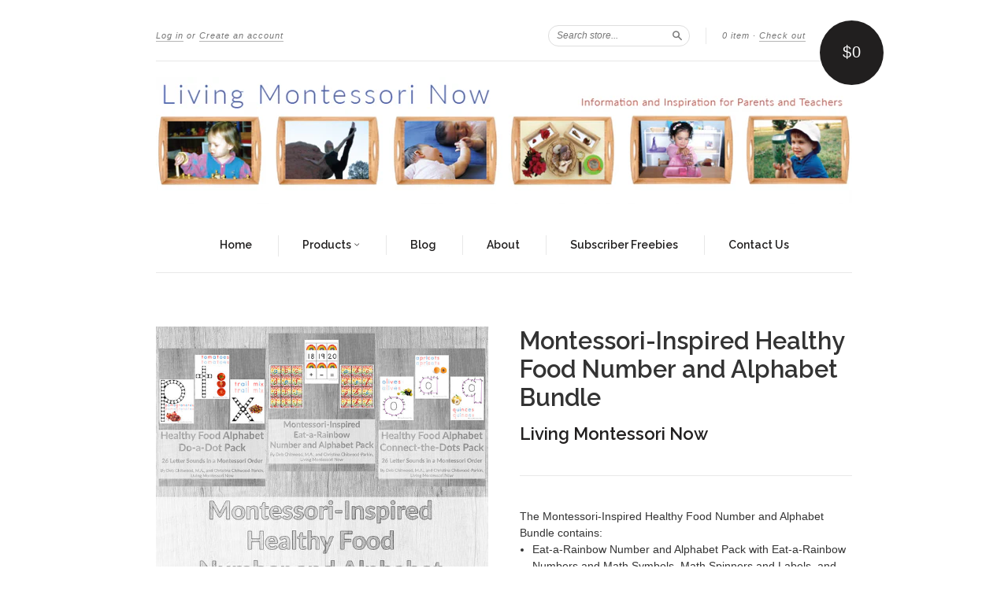

--- FILE ---
content_type: text/html; charset=utf-8
request_url: https://livingmontessorinowshop.com/products/montessori-inspired-healthy-food-number-and-alphabet-bundle
body_size: 16104
content:
<!doctype html>
<!--[if lt IE 7]> <html class="no-touch no-js lt-ie9 lt-ie8 lt-ie7" lang="en"> <![endif]-->
<!--[if IE 7]> <html class="no-touch no-js lt-ie9 lt-ie8" lang="en"> <![endif]-->
<!--[if IE 8]> <html class="no-touch no-js lt-ie9" lang="en"> <![endif]-->
<!--[if IE 9]> <html class="ie9 no-touch no-js"> <![endif]-->
<!--[if (gt IE 9)|!(IE)]><!--> <html class="no-touch no-js"> <!--<![endif]-->

<head>
  <meta charset="UTF-8">
  <meta http-equiv='X-UA-Compatible' content='IE=edge,chrome=1'>
  <link rel="shortcut icon" type="image/png" href="//livingmontessorinowshop.com/cdn/shop/t/2/assets/favicon.png?v=19882774001277944441468840868">

  
  <link rel="shortcut icon" href="//livingmontessorinowshop.com/cdn/shop/t/2/assets/favicon.png?v=19882774001277944441468840868" type="image/png" />
  

  <title>
    Montessori-Inspired Healthy Food Number and Alphabet Bundle &ndash; Living Montessori Now
  </title>

  
  <meta name="description" content="The Montessori-Inspired Healthy Food Number and Alphabet Bundle contains: Eat-a-Rainbow Number and Alphabet Pack with Eat-a-Rainbow Numbers and Math Symbols, Math Spinners and Labels, and Eat-a-Rainbow Movable Alphabet in Manuscript and Cursive Healthy Food Alphabet Do-a-Dot Pack with cover for &quot;My Healthy Food Alphabe">
  

  <link rel="canonical" href="https://livingmontessorinowshop.com/products/montessori-inspired-healthy-food-number-and-alphabet-bundle">
  <meta name="viewport" content="width=device-width,initial-scale=1">

  

  <meta property="og:type" content="product">
  <meta property="og:title" content="Montessori-Inspired Healthy Food Number and Alphabet Bundle">
  <meta property="og:url" content="https://livingmontessorinowshop.com/products/montessori-inspired-healthy-food-number-and-alphabet-bundle">
  
  <meta property="og:image" content="http://livingmontessorinowshop.com/cdn/shop/products/Montessori-Inspired_Healthy_Food_Number_and_Alphabet_Bundle_-_Main_Square_Cover_1024x1024.jpg?v=1621227489">
  <meta property="og:image:secure_url" content="https://livingmontessorinowshop.com/cdn/shop/products/Montessori-Inspired_Healthy_Food_Number_and_Alphabet_Bundle_-_Main_Square_Cover_1024x1024.jpg?v=1621227489">
  
  <meta property="og:image" content="http://livingmontessorinowshop.com/cdn/shop/products/Montessori-Inspired_Eat-a-Rainbow_Number_and_Alphabet_Pack_-_Main_Square_Cover_b9ca100c-deef-4200-a997-ab5ebcce8bf0_1024x1024.jpg?v=1621227502">
  <meta property="og:image:secure_url" content="https://livingmontessorinowshop.com/cdn/shop/products/Montessori-Inspired_Eat-a-Rainbow_Number_and_Alphabet_Pack_-_Main_Square_Cover_b9ca100c-deef-4200-a997-ab5ebcce8bf0_1024x1024.jpg?v=1621227502">
  
  <meta property="og:image" content="http://livingmontessorinowshop.com/cdn/shop/products/Healthy_Food_Alphabet_Do-a-Dot_Pack_-_Cover_1285h_c4a0e6d4-f3fd-4ae6-8fc4-bc41b164198f_1024x1024.jpg?v=1621227518">
  <meta property="og:image:secure_url" content="https://livingmontessorinowshop.com/cdn/shop/products/Healthy_Food_Alphabet_Do-a-Dot_Pack_-_Cover_1285h_c4a0e6d4-f3fd-4ae6-8fc4-bc41b164198f_1024x1024.jpg?v=1621227518">
  
  <meta property="og:price:amount" content="7.95">
  <meta property="og:price:currency" content="USD">


  
    <meta property="og:description" content="The Montessori-Inspired Healthy Food Number and Alphabet Bundle contains: Eat-a-Rainbow Number and Alphabet Pack with Eat-a-Rainbow Numbers and Math Symbols, Math Spinners and Labels, and Eat-a-Rainbow Movable Alphabet in Manuscript and Cursive Healthy Food Alphabet Do-a-Dot Pack with cover for &quot;My Healthy Food Alphabe">
  

  <meta property="og:url" content="https://livingmontessorinowshop.com/products/montessori-inspired-healthy-food-number-and-alphabet-bundle">
  <meta property="og:site_name" content="Living Montessori Now">

  

<meta name="twitter:card" content="summary">

  <meta name="twitter:site" content="@DebChitwood">



  <meta name="twitter:title" content="Montessori-Inspired Healthy Food Number and Alphabet Bundle">
  <meta name="twitter:description" content="The Montessori-Inspired Healthy Food Number and Alphabet Bundle contains:Eat-a-Rainbow Number and Alphabet Pack with Eat-a-Rainbow Numbers and Math Symbols, Math Spinners and Labels, and Eat-a-Rain...">
  <meta name="twitter:image" content="https://livingmontessorinowshop.com/cdn/shop/products/Montessori-Inspired_Healthy_Food_Number_and_Alphabet_Bundle_-_Main_Square_Cover_large.jpg?v=1621227489">
  <meta name="twitter:image:width" content="480">
  <meta name="twitter:image:height" content="480">



  <link href="//livingmontessorinowshop.com/cdn/shop/t/2/assets/style.scss.css?v=88673653961401250371700353291" rel="stylesheet" type="text/css" media="all" />

  <script>window.performance && window.performance.mark && window.performance.mark('shopify.content_for_header.start');</script><meta id="shopify-digital-wallet" name="shopify-digital-wallet" content="/13791195/digital_wallets/dialog">
<meta name="shopify-checkout-api-token" content="4f82e2badaccb8b955f7aec26a4df218">
<meta id="in-context-paypal-metadata" data-shop-id="13791195" data-venmo-supported="false" data-environment="production" data-locale="en_US" data-paypal-v4="true" data-currency="USD">
<link rel="alternate" type="application/json+oembed" href="https://livingmontessorinowshop.com/products/montessori-inspired-healthy-food-number-and-alphabet-bundle.oembed">
<script async="async" src="/checkouts/internal/preloads.js?locale=en-US"></script>
<link rel="preconnect" href="https://shop.app" crossorigin="anonymous">
<script async="async" src="https://shop.app/checkouts/internal/preloads.js?locale=en-US&shop_id=13791195" crossorigin="anonymous"></script>
<script id="apple-pay-shop-capabilities" type="application/json">{"shopId":13791195,"countryCode":"US","currencyCode":"USD","merchantCapabilities":["supports3DS"],"merchantId":"gid:\/\/shopify\/Shop\/13791195","merchantName":"Living Montessori Now","requiredBillingContactFields":["postalAddress","email"],"requiredShippingContactFields":["postalAddress","email"],"shippingType":"shipping","supportedNetworks":["visa","masterCard","amex","discover","elo","jcb"],"total":{"type":"pending","label":"Living Montessori Now","amount":"1.00"},"shopifyPaymentsEnabled":true,"supportsSubscriptions":true}</script>
<script id="shopify-features" type="application/json">{"accessToken":"4f82e2badaccb8b955f7aec26a4df218","betas":["rich-media-storefront-analytics"],"domain":"livingmontessorinowshop.com","predictiveSearch":true,"shopId":13791195,"locale":"en"}</script>
<script>var Shopify = Shopify || {};
Shopify.shop = "living-montessori-now.myshopify.com";
Shopify.locale = "en";
Shopify.currency = {"active":"USD","rate":"1.0"};
Shopify.country = "US";
Shopify.theme = {"name":"New Standard","id":137418118,"schema_name":null,"schema_version":null,"theme_store_id":429,"role":"main"};
Shopify.theme.handle = "null";
Shopify.theme.style = {"id":null,"handle":null};
Shopify.cdnHost = "livingmontessorinowshop.com/cdn";
Shopify.routes = Shopify.routes || {};
Shopify.routes.root = "/";</script>
<script type="module">!function(o){(o.Shopify=o.Shopify||{}).modules=!0}(window);</script>
<script>!function(o){function n(){var o=[];function n(){o.push(Array.prototype.slice.apply(arguments))}return n.q=o,n}var t=o.Shopify=o.Shopify||{};t.loadFeatures=n(),t.autoloadFeatures=n()}(window);</script>
<script>
  window.ShopifyPay = window.ShopifyPay || {};
  window.ShopifyPay.apiHost = "shop.app\/pay";
  window.ShopifyPay.redirectState = null;
</script>
<script id="shop-js-analytics" type="application/json">{"pageType":"product"}</script>
<script defer="defer" async type="module" src="//livingmontessorinowshop.com/cdn/shopifycloud/shop-js/modules/v2/client.init-shop-cart-sync_BApSsMSl.en.esm.js"></script>
<script defer="defer" async type="module" src="//livingmontessorinowshop.com/cdn/shopifycloud/shop-js/modules/v2/chunk.common_CBoos6YZ.esm.js"></script>
<script type="module">
  await import("//livingmontessorinowshop.com/cdn/shopifycloud/shop-js/modules/v2/client.init-shop-cart-sync_BApSsMSl.en.esm.js");
await import("//livingmontessorinowshop.com/cdn/shopifycloud/shop-js/modules/v2/chunk.common_CBoos6YZ.esm.js");

  window.Shopify.SignInWithShop?.initShopCartSync?.({"fedCMEnabled":true,"windoidEnabled":true});

</script>
<script>
  window.Shopify = window.Shopify || {};
  if (!window.Shopify.featureAssets) window.Shopify.featureAssets = {};
  window.Shopify.featureAssets['shop-js'] = {"shop-cart-sync":["modules/v2/client.shop-cart-sync_DJczDl9f.en.esm.js","modules/v2/chunk.common_CBoos6YZ.esm.js"],"init-fed-cm":["modules/v2/client.init-fed-cm_BzwGC0Wi.en.esm.js","modules/v2/chunk.common_CBoos6YZ.esm.js"],"init-windoid":["modules/v2/client.init-windoid_BS26ThXS.en.esm.js","modules/v2/chunk.common_CBoos6YZ.esm.js"],"shop-cash-offers":["modules/v2/client.shop-cash-offers_DthCPNIO.en.esm.js","modules/v2/chunk.common_CBoos6YZ.esm.js","modules/v2/chunk.modal_Bu1hFZFC.esm.js"],"shop-button":["modules/v2/client.shop-button_D_JX508o.en.esm.js","modules/v2/chunk.common_CBoos6YZ.esm.js"],"init-shop-email-lookup-coordinator":["modules/v2/client.init-shop-email-lookup-coordinator_DFwWcvrS.en.esm.js","modules/v2/chunk.common_CBoos6YZ.esm.js"],"shop-toast-manager":["modules/v2/client.shop-toast-manager_tEhgP2F9.en.esm.js","modules/v2/chunk.common_CBoos6YZ.esm.js"],"shop-login-button":["modules/v2/client.shop-login-button_DwLgFT0K.en.esm.js","modules/v2/chunk.common_CBoos6YZ.esm.js","modules/v2/chunk.modal_Bu1hFZFC.esm.js"],"avatar":["modules/v2/client.avatar_BTnouDA3.en.esm.js"],"init-shop-cart-sync":["modules/v2/client.init-shop-cart-sync_BApSsMSl.en.esm.js","modules/v2/chunk.common_CBoos6YZ.esm.js"],"pay-button":["modules/v2/client.pay-button_BuNmcIr_.en.esm.js","modules/v2/chunk.common_CBoos6YZ.esm.js"],"init-shop-for-new-customer-accounts":["modules/v2/client.init-shop-for-new-customer-accounts_DrjXSI53.en.esm.js","modules/v2/client.shop-login-button_DwLgFT0K.en.esm.js","modules/v2/chunk.common_CBoos6YZ.esm.js","modules/v2/chunk.modal_Bu1hFZFC.esm.js"],"init-customer-accounts-sign-up":["modules/v2/client.init-customer-accounts-sign-up_TlVCiykN.en.esm.js","modules/v2/client.shop-login-button_DwLgFT0K.en.esm.js","modules/v2/chunk.common_CBoos6YZ.esm.js","modules/v2/chunk.modal_Bu1hFZFC.esm.js"],"shop-follow-button":["modules/v2/client.shop-follow-button_C5D3XtBb.en.esm.js","modules/v2/chunk.common_CBoos6YZ.esm.js","modules/v2/chunk.modal_Bu1hFZFC.esm.js"],"checkout-modal":["modules/v2/client.checkout-modal_8TC_1FUY.en.esm.js","modules/v2/chunk.common_CBoos6YZ.esm.js","modules/v2/chunk.modal_Bu1hFZFC.esm.js"],"init-customer-accounts":["modules/v2/client.init-customer-accounts_C0Oh2ljF.en.esm.js","modules/v2/client.shop-login-button_DwLgFT0K.en.esm.js","modules/v2/chunk.common_CBoos6YZ.esm.js","modules/v2/chunk.modal_Bu1hFZFC.esm.js"],"lead-capture":["modules/v2/client.lead-capture_Cq0gfm7I.en.esm.js","modules/v2/chunk.common_CBoos6YZ.esm.js","modules/v2/chunk.modal_Bu1hFZFC.esm.js"],"shop-login":["modules/v2/client.shop-login_BmtnoEUo.en.esm.js","modules/v2/chunk.common_CBoos6YZ.esm.js","modules/v2/chunk.modal_Bu1hFZFC.esm.js"],"payment-terms":["modules/v2/client.payment-terms_BHOWV7U_.en.esm.js","modules/v2/chunk.common_CBoos6YZ.esm.js","modules/v2/chunk.modal_Bu1hFZFC.esm.js"]};
</script>
<script>(function() {
  var isLoaded = false;
  function asyncLoad() {
    if (isLoaded) return;
    isLoaded = true;
    var urls = ["\/\/shopify.privy.com\/widget.js?shop=living-montessori-now.myshopify.com"];
    for (var i = 0; i < urls.length; i++) {
      var s = document.createElement('script');
      s.type = 'text/javascript';
      s.async = true;
      s.src = urls[i];
      var x = document.getElementsByTagName('script')[0];
      x.parentNode.insertBefore(s, x);
    }
  };
  if(window.attachEvent) {
    window.attachEvent('onload', asyncLoad);
  } else {
    window.addEventListener('load', asyncLoad, false);
  }
})();</script>
<script id="__st">var __st={"a":13791195,"offset":-28800,"reqid":"ed28af53-3b23-4ffb-bbc9-e6290469c77a-1768909048","pageurl":"livingmontessorinowshop.com\/products\/montessori-inspired-healthy-food-number-and-alphabet-bundle","u":"5c2489cc0b6c","p":"product","rtyp":"product","rid":4008119959651};</script>
<script>window.ShopifyPaypalV4VisibilityTracking = true;</script>
<script id="captcha-bootstrap">!function(){'use strict';const t='contact',e='account',n='new_comment',o=[[t,t],['blogs',n],['comments',n],[t,'customer']],c=[[e,'customer_login'],[e,'guest_login'],[e,'recover_customer_password'],[e,'create_customer']],r=t=>t.map((([t,e])=>`form[action*='/${t}']:not([data-nocaptcha='true']) input[name='form_type'][value='${e}']`)).join(','),a=t=>()=>t?[...document.querySelectorAll(t)].map((t=>t.form)):[];function s(){const t=[...o],e=r(t);return a(e)}const i='password',u='form_key',d=['recaptcha-v3-token','g-recaptcha-response','h-captcha-response',i],f=()=>{try{return window.sessionStorage}catch{return}},m='__shopify_v',_=t=>t.elements[u];function p(t,e,n=!1){try{const o=window.sessionStorage,c=JSON.parse(o.getItem(e)),{data:r}=function(t){const{data:e,action:n}=t;return t[m]||n?{data:e,action:n}:{data:t,action:n}}(c);for(const[e,n]of Object.entries(r))t.elements[e]&&(t.elements[e].value=n);n&&o.removeItem(e)}catch(o){console.error('form repopulation failed',{error:o})}}const l='form_type',E='cptcha';function T(t){t.dataset[E]=!0}const w=window,h=w.document,L='Shopify',v='ce_forms',y='captcha';let A=!1;((t,e)=>{const n=(g='f06e6c50-85a8-45c8-87d0-21a2b65856fe',I='https://cdn.shopify.com/shopifycloud/storefront-forms-hcaptcha/ce_storefront_forms_captcha_hcaptcha.v1.5.2.iife.js',D={infoText:'Protected by hCaptcha',privacyText:'Privacy',termsText:'Terms'},(t,e,n)=>{const o=w[L][v],c=o.bindForm;if(c)return c(t,g,e,D).then(n);var r;o.q.push([[t,g,e,D],n]),r=I,A||(h.body.append(Object.assign(h.createElement('script'),{id:'captcha-provider',async:!0,src:r})),A=!0)});var g,I,D;w[L]=w[L]||{},w[L][v]=w[L][v]||{},w[L][v].q=[],w[L][y]=w[L][y]||{},w[L][y].protect=function(t,e){n(t,void 0,e),T(t)},Object.freeze(w[L][y]),function(t,e,n,w,h,L){const[v,y,A,g]=function(t,e,n){const i=e?o:[],u=t?c:[],d=[...i,...u],f=r(d),m=r(i),_=r(d.filter((([t,e])=>n.includes(e))));return[a(f),a(m),a(_),s()]}(w,h,L),I=t=>{const e=t.target;return e instanceof HTMLFormElement?e:e&&e.form},D=t=>v().includes(t);t.addEventListener('submit',(t=>{const e=I(t);if(!e)return;const n=D(e)&&!e.dataset.hcaptchaBound&&!e.dataset.recaptchaBound,o=_(e),c=g().includes(e)&&(!o||!o.value);(n||c)&&t.preventDefault(),c&&!n&&(function(t){try{if(!f())return;!function(t){const e=f();if(!e)return;const n=_(t);if(!n)return;const o=n.value;o&&e.removeItem(o)}(t);const e=Array.from(Array(32),(()=>Math.random().toString(36)[2])).join('');!function(t,e){_(t)||t.append(Object.assign(document.createElement('input'),{type:'hidden',name:u})),t.elements[u].value=e}(t,e),function(t,e){const n=f();if(!n)return;const o=[...t.querySelectorAll(`input[type='${i}']`)].map((({name:t})=>t)),c=[...d,...o],r={};for(const[a,s]of new FormData(t).entries())c.includes(a)||(r[a]=s);n.setItem(e,JSON.stringify({[m]:1,action:t.action,data:r}))}(t,e)}catch(e){console.error('failed to persist form',e)}}(e),e.submit())}));const S=(t,e)=>{t&&!t.dataset[E]&&(n(t,e.some((e=>e===t))),T(t))};for(const o of['focusin','change'])t.addEventListener(o,(t=>{const e=I(t);D(e)&&S(e,y())}));const B=e.get('form_key'),M=e.get(l),P=B&&M;t.addEventListener('DOMContentLoaded',(()=>{const t=y();if(P)for(const e of t)e.elements[l].value===M&&p(e,B);[...new Set([...A(),...v().filter((t=>'true'===t.dataset.shopifyCaptcha))])].forEach((e=>S(e,t)))}))}(h,new URLSearchParams(w.location.search),n,t,e,['guest_login'])})(!0,!0)}();</script>
<script integrity="sha256-4kQ18oKyAcykRKYeNunJcIwy7WH5gtpwJnB7kiuLZ1E=" data-source-attribution="shopify.loadfeatures" defer="defer" src="//livingmontessorinowshop.com/cdn/shopifycloud/storefront/assets/storefront/load_feature-a0a9edcb.js" crossorigin="anonymous"></script>
<script crossorigin="anonymous" defer="defer" src="//livingmontessorinowshop.com/cdn/shopifycloud/storefront/assets/shopify_pay/storefront-65b4c6d7.js?v=20250812"></script>
<script data-source-attribution="shopify.dynamic_checkout.dynamic.init">var Shopify=Shopify||{};Shopify.PaymentButton=Shopify.PaymentButton||{isStorefrontPortableWallets:!0,init:function(){window.Shopify.PaymentButton.init=function(){};var t=document.createElement("script");t.src="https://livingmontessorinowshop.com/cdn/shopifycloud/portable-wallets/latest/portable-wallets.en.js",t.type="module",document.head.appendChild(t)}};
</script>
<script data-source-attribution="shopify.dynamic_checkout.buyer_consent">
  function portableWalletsHideBuyerConsent(e){var t=document.getElementById("shopify-buyer-consent"),n=document.getElementById("shopify-subscription-policy-button");t&&n&&(t.classList.add("hidden"),t.setAttribute("aria-hidden","true"),n.removeEventListener("click",e))}function portableWalletsShowBuyerConsent(e){var t=document.getElementById("shopify-buyer-consent"),n=document.getElementById("shopify-subscription-policy-button");t&&n&&(t.classList.remove("hidden"),t.removeAttribute("aria-hidden"),n.addEventListener("click",e))}window.Shopify?.PaymentButton&&(window.Shopify.PaymentButton.hideBuyerConsent=portableWalletsHideBuyerConsent,window.Shopify.PaymentButton.showBuyerConsent=portableWalletsShowBuyerConsent);
</script>
<script data-source-attribution="shopify.dynamic_checkout.cart.bootstrap">document.addEventListener("DOMContentLoaded",(function(){function t(){return document.querySelector("shopify-accelerated-checkout-cart, shopify-accelerated-checkout")}if(t())Shopify.PaymentButton.init();else{new MutationObserver((function(e,n){t()&&(Shopify.PaymentButton.init(),n.disconnect())})).observe(document.body,{childList:!0,subtree:!0})}}));
</script>
<link id="shopify-accelerated-checkout-styles" rel="stylesheet" media="screen" href="https://livingmontessorinowshop.com/cdn/shopifycloud/portable-wallets/latest/accelerated-checkout-backwards-compat.css" crossorigin="anonymous">
<style id="shopify-accelerated-checkout-cart">
        #shopify-buyer-consent {
  margin-top: 1em;
  display: inline-block;
  width: 100%;
}

#shopify-buyer-consent.hidden {
  display: none;
}

#shopify-subscription-policy-button {
  background: none;
  border: none;
  padding: 0;
  text-decoration: underline;
  font-size: inherit;
  cursor: pointer;
}

#shopify-subscription-policy-button::before {
  box-shadow: none;
}

      </style>

<script>window.performance && window.performance.mark && window.performance.mark('shopify.content_for_header.end');</script>

  

<!--[if lt IE 9]>
<script src="//cdnjs.cloudflare.com/ajax/libs/html5shiv/3.7.2/html5shiv.min.js" type="text/javascript"></script>
<script src="//livingmontessorinowshop.com/cdn/shop/t/2/assets/respond.min.js?v=52248677837542619231468125999" type="text/javascript"></script>
<link href="//livingmontessorinowshop.com/cdn/shop/t/2/assets/respond-proxy.html" id="respond-proxy" rel="respond-proxy" />
<link href="//livingmontessorinowshop.com/search?q=14590be1fa4a2136a7662b316f70dd56" id="respond-redirect" rel="respond-redirect" />
<script src="//livingmontessorinowshop.com/search?q=14590be1fa4a2136a7662b316f70dd56" type="text/javascript"></script>
<![endif]-->
<!--[if lt IE 8]>
<script src="//livingmontessorinowshop.com/cdn/shop/t/2/assets/json2.js?v=154133857350868653501468125998" type="text/javascript"></script>
<![endif]-->



  

  
    
    
    <link href="//fonts.googleapis.com/css?family=Raleway:600" rel="stylesheet" type="text/css" media="all" />
  


  




  <script src="//ajax.googleapis.com/ajax/libs/jquery/1.11.0/jquery.min.js" type="text/javascript"></script>
  <script src="//livingmontessorinowshop.com/cdn/shop/t/2/assets/modernizr.min.js?v=26620055551102246001468125998" type="text/javascript"></script>

  

<link href="https://monorail-edge.shopifysvc.com" rel="dns-prefetch">
<script>(function(){if ("sendBeacon" in navigator && "performance" in window) {try {var session_token_from_headers = performance.getEntriesByType('navigation')[0].serverTiming.find(x => x.name == '_s').description;} catch {var session_token_from_headers = undefined;}var session_cookie_matches = document.cookie.match(/_shopify_s=([^;]*)/);var session_token_from_cookie = session_cookie_matches && session_cookie_matches.length === 2 ? session_cookie_matches[1] : "";var session_token = session_token_from_headers || session_token_from_cookie || "";function handle_abandonment_event(e) {var entries = performance.getEntries().filter(function(entry) {return /monorail-edge.shopifysvc.com/.test(entry.name);});if (!window.abandonment_tracked && entries.length === 0) {window.abandonment_tracked = true;var currentMs = Date.now();var navigation_start = performance.timing.navigationStart;var payload = {shop_id: 13791195,url: window.location.href,navigation_start,duration: currentMs - navigation_start,session_token,page_type: "product"};window.navigator.sendBeacon("https://monorail-edge.shopifysvc.com/v1/produce", JSON.stringify({schema_id: "online_store_buyer_site_abandonment/1.1",payload: payload,metadata: {event_created_at_ms: currentMs,event_sent_at_ms: currentMs}}));}}window.addEventListener('pagehide', handle_abandonment_event);}}());</script>
<script id="web-pixels-manager-setup">(function e(e,d,r,n,o){if(void 0===o&&(o={}),!Boolean(null===(a=null===(i=window.Shopify)||void 0===i?void 0:i.analytics)||void 0===a?void 0:a.replayQueue)){var i,a;window.Shopify=window.Shopify||{};var t=window.Shopify;t.analytics=t.analytics||{};var s=t.analytics;s.replayQueue=[],s.publish=function(e,d,r){return s.replayQueue.push([e,d,r]),!0};try{self.performance.mark("wpm:start")}catch(e){}var l=function(){var e={modern:/Edge?\/(1{2}[4-9]|1[2-9]\d|[2-9]\d{2}|\d{4,})\.\d+(\.\d+|)|Firefox\/(1{2}[4-9]|1[2-9]\d|[2-9]\d{2}|\d{4,})\.\d+(\.\d+|)|Chrom(ium|e)\/(9{2}|\d{3,})\.\d+(\.\d+|)|(Maci|X1{2}).+ Version\/(15\.\d+|(1[6-9]|[2-9]\d|\d{3,})\.\d+)([,.]\d+|)( \(\w+\)|)( Mobile\/\w+|) Safari\/|Chrome.+OPR\/(9{2}|\d{3,})\.\d+\.\d+|(CPU[ +]OS|iPhone[ +]OS|CPU[ +]iPhone|CPU IPhone OS|CPU iPad OS)[ +]+(15[._]\d+|(1[6-9]|[2-9]\d|\d{3,})[._]\d+)([._]\d+|)|Android:?[ /-](13[3-9]|1[4-9]\d|[2-9]\d{2}|\d{4,})(\.\d+|)(\.\d+|)|Android.+Firefox\/(13[5-9]|1[4-9]\d|[2-9]\d{2}|\d{4,})\.\d+(\.\d+|)|Android.+Chrom(ium|e)\/(13[3-9]|1[4-9]\d|[2-9]\d{2}|\d{4,})\.\d+(\.\d+|)|SamsungBrowser\/([2-9]\d|\d{3,})\.\d+/,legacy:/Edge?\/(1[6-9]|[2-9]\d|\d{3,})\.\d+(\.\d+|)|Firefox\/(5[4-9]|[6-9]\d|\d{3,})\.\d+(\.\d+|)|Chrom(ium|e)\/(5[1-9]|[6-9]\d|\d{3,})\.\d+(\.\d+|)([\d.]+$|.*Safari\/(?![\d.]+ Edge\/[\d.]+$))|(Maci|X1{2}).+ Version\/(10\.\d+|(1[1-9]|[2-9]\d|\d{3,})\.\d+)([,.]\d+|)( \(\w+\)|)( Mobile\/\w+|) Safari\/|Chrome.+OPR\/(3[89]|[4-9]\d|\d{3,})\.\d+\.\d+|(CPU[ +]OS|iPhone[ +]OS|CPU[ +]iPhone|CPU IPhone OS|CPU iPad OS)[ +]+(10[._]\d+|(1[1-9]|[2-9]\d|\d{3,})[._]\d+)([._]\d+|)|Android:?[ /-](13[3-9]|1[4-9]\d|[2-9]\d{2}|\d{4,})(\.\d+|)(\.\d+|)|Mobile Safari.+OPR\/([89]\d|\d{3,})\.\d+\.\d+|Android.+Firefox\/(13[5-9]|1[4-9]\d|[2-9]\d{2}|\d{4,})\.\d+(\.\d+|)|Android.+Chrom(ium|e)\/(13[3-9]|1[4-9]\d|[2-9]\d{2}|\d{4,})\.\d+(\.\d+|)|Android.+(UC? ?Browser|UCWEB|U3)[ /]?(15\.([5-9]|\d{2,})|(1[6-9]|[2-9]\d|\d{3,})\.\d+)\.\d+|SamsungBrowser\/(5\.\d+|([6-9]|\d{2,})\.\d+)|Android.+MQ{2}Browser\/(14(\.(9|\d{2,})|)|(1[5-9]|[2-9]\d|\d{3,})(\.\d+|))(\.\d+|)|K[Aa][Ii]OS\/(3\.\d+|([4-9]|\d{2,})\.\d+)(\.\d+|)/},d=e.modern,r=e.legacy,n=navigator.userAgent;return n.match(d)?"modern":n.match(r)?"legacy":"unknown"}(),u="modern"===l?"modern":"legacy",c=(null!=n?n:{modern:"",legacy:""})[u],f=function(e){return[e.baseUrl,"/wpm","/b",e.hashVersion,"modern"===e.buildTarget?"m":"l",".js"].join("")}({baseUrl:d,hashVersion:r,buildTarget:u}),m=function(e){var d=e.version,r=e.bundleTarget,n=e.surface,o=e.pageUrl,i=e.monorailEndpoint;return{emit:function(e){var a=e.status,t=e.errorMsg,s=(new Date).getTime(),l=JSON.stringify({metadata:{event_sent_at_ms:s},events:[{schema_id:"web_pixels_manager_load/3.1",payload:{version:d,bundle_target:r,page_url:o,status:a,surface:n,error_msg:t},metadata:{event_created_at_ms:s}}]});if(!i)return console&&console.warn&&console.warn("[Web Pixels Manager] No Monorail endpoint provided, skipping logging."),!1;try{return self.navigator.sendBeacon.bind(self.navigator)(i,l)}catch(e){}var u=new XMLHttpRequest;try{return u.open("POST",i,!0),u.setRequestHeader("Content-Type","text/plain"),u.send(l),!0}catch(e){return console&&console.warn&&console.warn("[Web Pixels Manager] Got an unhandled error while logging to Monorail."),!1}}}}({version:r,bundleTarget:l,surface:e.surface,pageUrl:self.location.href,monorailEndpoint:e.monorailEndpoint});try{o.browserTarget=l,function(e){var d=e.src,r=e.async,n=void 0===r||r,o=e.onload,i=e.onerror,a=e.sri,t=e.scriptDataAttributes,s=void 0===t?{}:t,l=document.createElement("script"),u=document.querySelector("head"),c=document.querySelector("body");if(l.async=n,l.src=d,a&&(l.integrity=a,l.crossOrigin="anonymous"),s)for(var f in s)if(Object.prototype.hasOwnProperty.call(s,f))try{l.dataset[f]=s[f]}catch(e){}if(o&&l.addEventListener("load",o),i&&l.addEventListener("error",i),u)u.appendChild(l);else{if(!c)throw new Error("Did not find a head or body element to append the script");c.appendChild(l)}}({src:f,async:!0,onload:function(){if(!function(){var e,d;return Boolean(null===(d=null===(e=window.Shopify)||void 0===e?void 0:e.analytics)||void 0===d?void 0:d.initialized)}()){var d=window.webPixelsManager.init(e)||void 0;if(d){var r=window.Shopify.analytics;r.replayQueue.forEach((function(e){var r=e[0],n=e[1],o=e[2];d.publishCustomEvent(r,n,o)})),r.replayQueue=[],r.publish=d.publishCustomEvent,r.visitor=d.visitor,r.initialized=!0}}},onerror:function(){return m.emit({status:"failed",errorMsg:"".concat(f," has failed to load")})},sri:function(e){var d=/^sha384-[A-Za-z0-9+/=]+$/;return"string"==typeof e&&d.test(e)}(c)?c:"",scriptDataAttributes:o}),m.emit({status:"loading"})}catch(e){m.emit({status:"failed",errorMsg:(null==e?void 0:e.message)||"Unknown error"})}}})({shopId: 13791195,storefrontBaseUrl: "https://livingmontessorinowshop.com",extensionsBaseUrl: "https://extensions.shopifycdn.com/cdn/shopifycloud/web-pixels-manager",monorailEndpoint: "https://monorail-edge.shopifysvc.com/unstable/produce_batch",surface: "storefront-renderer",enabledBetaFlags: ["2dca8a86"],webPixelsConfigList: [{"id":"shopify-app-pixel","configuration":"{}","eventPayloadVersion":"v1","runtimeContext":"STRICT","scriptVersion":"0450","apiClientId":"shopify-pixel","type":"APP","privacyPurposes":["ANALYTICS","MARKETING"]},{"id":"shopify-custom-pixel","eventPayloadVersion":"v1","runtimeContext":"LAX","scriptVersion":"0450","apiClientId":"shopify-pixel","type":"CUSTOM","privacyPurposes":["ANALYTICS","MARKETING"]}],isMerchantRequest: false,initData: {"shop":{"name":"Living Montessori Now","paymentSettings":{"currencyCode":"USD"},"myshopifyDomain":"living-montessori-now.myshopify.com","countryCode":"US","storefrontUrl":"https:\/\/livingmontessorinowshop.com"},"customer":null,"cart":null,"checkout":null,"productVariants":[{"price":{"amount":7.95,"currencyCode":"USD"},"product":{"title":"Montessori-Inspired Healthy Food Number and Alphabet Bundle","vendor":"Living Montessori Now","id":"4008119959651","untranslatedTitle":"Montessori-Inspired Healthy Food Number and Alphabet Bundle","url":"\/products\/montessori-inspired-healthy-food-number-and-alphabet-bundle","type":"Printables"},"id":"29860739678307","image":{"src":"\/\/livingmontessorinowshop.com\/cdn\/shop\/products\/Montessori-Inspired_Healthy_Food_Number_and_Alphabet_Bundle_-_Main_Square_Cover.jpg?v=1621227489"},"sku":"","title":"Default Title","untranslatedTitle":"Default Title"}],"purchasingCompany":null},},"https://livingmontessorinowshop.com/cdn","fcfee988w5aeb613cpc8e4bc33m6693e112",{"modern":"","legacy":""},{"shopId":"13791195","storefrontBaseUrl":"https:\/\/livingmontessorinowshop.com","extensionBaseUrl":"https:\/\/extensions.shopifycdn.com\/cdn\/shopifycloud\/web-pixels-manager","surface":"storefront-renderer","enabledBetaFlags":"[\"2dca8a86\"]","isMerchantRequest":"false","hashVersion":"fcfee988w5aeb613cpc8e4bc33m6693e112","publish":"custom","events":"[[\"page_viewed\",{}],[\"product_viewed\",{\"productVariant\":{\"price\":{\"amount\":7.95,\"currencyCode\":\"USD\"},\"product\":{\"title\":\"Montessori-Inspired Healthy Food Number and Alphabet Bundle\",\"vendor\":\"Living Montessori Now\",\"id\":\"4008119959651\",\"untranslatedTitle\":\"Montessori-Inspired Healthy Food Number and Alphabet Bundle\",\"url\":\"\/products\/montessori-inspired-healthy-food-number-and-alphabet-bundle\",\"type\":\"Printables\"},\"id\":\"29860739678307\",\"image\":{\"src\":\"\/\/livingmontessorinowshop.com\/cdn\/shop\/products\/Montessori-Inspired_Healthy_Food_Number_and_Alphabet_Bundle_-_Main_Square_Cover.jpg?v=1621227489\"},\"sku\":\"\",\"title\":\"Default Title\",\"untranslatedTitle\":\"Default Title\"}}]]"});</script><script>
  window.ShopifyAnalytics = window.ShopifyAnalytics || {};
  window.ShopifyAnalytics.meta = window.ShopifyAnalytics.meta || {};
  window.ShopifyAnalytics.meta.currency = 'USD';
  var meta = {"product":{"id":4008119959651,"gid":"gid:\/\/shopify\/Product\/4008119959651","vendor":"Living Montessori Now","type":"Printables","handle":"montessori-inspired-healthy-food-number-and-alphabet-bundle","variants":[{"id":29860739678307,"price":795,"name":"Montessori-Inspired Healthy Food Number and Alphabet Bundle","public_title":null,"sku":""}],"remote":false},"page":{"pageType":"product","resourceType":"product","resourceId":4008119959651,"requestId":"ed28af53-3b23-4ffb-bbc9-e6290469c77a-1768909048"}};
  for (var attr in meta) {
    window.ShopifyAnalytics.meta[attr] = meta[attr];
  }
</script>
<script class="analytics">
  (function () {
    var customDocumentWrite = function(content) {
      var jquery = null;

      if (window.jQuery) {
        jquery = window.jQuery;
      } else if (window.Checkout && window.Checkout.$) {
        jquery = window.Checkout.$;
      }

      if (jquery) {
        jquery('body').append(content);
      }
    };

    var hasLoggedConversion = function(token) {
      if (token) {
        return document.cookie.indexOf('loggedConversion=' + token) !== -1;
      }
      return false;
    }

    var setCookieIfConversion = function(token) {
      if (token) {
        var twoMonthsFromNow = new Date(Date.now());
        twoMonthsFromNow.setMonth(twoMonthsFromNow.getMonth() + 2);

        document.cookie = 'loggedConversion=' + token + '; expires=' + twoMonthsFromNow;
      }
    }

    var trekkie = window.ShopifyAnalytics.lib = window.trekkie = window.trekkie || [];
    if (trekkie.integrations) {
      return;
    }
    trekkie.methods = [
      'identify',
      'page',
      'ready',
      'track',
      'trackForm',
      'trackLink'
    ];
    trekkie.factory = function(method) {
      return function() {
        var args = Array.prototype.slice.call(arguments);
        args.unshift(method);
        trekkie.push(args);
        return trekkie;
      };
    };
    for (var i = 0; i < trekkie.methods.length; i++) {
      var key = trekkie.methods[i];
      trekkie[key] = trekkie.factory(key);
    }
    trekkie.load = function(config) {
      trekkie.config = config || {};
      trekkie.config.initialDocumentCookie = document.cookie;
      var first = document.getElementsByTagName('script')[0];
      var script = document.createElement('script');
      script.type = 'text/javascript';
      script.onerror = function(e) {
        var scriptFallback = document.createElement('script');
        scriptFallback.type = 'text/javascript';
        scriptFallback.onerror = function(error) {
                var Monorail = {
      produce: function produce(monorailDomain, schemaId, payload) {
        var currentMs = new Date().getTime();
        var event = {
          schema_id: schemaId,
          payload: payload,
          metadata: {
            event_created_at_ms: currentMs,
            event_sent_at_ms: currentMs
          }
        };
        return Monorail.sendRequest("https://" + monorailDomain + "/v1/produce", JSON.stringify(event));
      },
      sendRequest: function sendRequest(endpointUrl, payload) {
        // Try the sendBeacon API
        if (window && window.navigator && typeof window.navigator.sendBeacon === 'function' && typeof window.Blob === 'function' && !Monorail.isIos12()) {
          var blobData = new window.Blob([payload], {
            type: 'text/plain'
          });

          if (window.navigator.sendBeacon(endpointUrl, blobData)) {
            return true;
          } // sendBeacon was not successful

        } // XHR beacon

        var xhr = new XMLHttpRequest();

        try {
          xhr.open('POST', endpointUrl);
          xhr.setRequestHeader('Content-Type', 'text/plain');
          xhr.send(payload);
        } catch (e) {
          console.log(e);
        }

        return false;
      },
      isIos12: function isIos12() {
        return window.navigator.userAgent.lastIndexOf('iPhone; CPU iPhone OS 12_') !== -1 || window.navigator.userAgent.lastIndexOf('iPad; CPU OS 12_') !== -1;
      }
    };
    Monorail.produce('monorail-edge.shopifysvc.com',
      'trekkie_storefront_load_errors/1.1',
      {shop_id: 13791195,
      theme_id: 137418118,
      app_name: "storefront",
      context_url: window.location.href,
      source_url: "//livingmontessorinowshop.com/cdn/s/trekkie.storefront.cd680fe47e6c39ca5d5df5f0a32d569bc48c0f27.min.js"});

        };
        scriptFallback.async = true;
        scriptFallback.src = '//livingmontessorinowshop.com/cdn/s/trekkie.storefront.cd680fe47e6c39ca5d5df5f0a32d569bc48c0f27.min.js';
        first.parentNode.insertBefore(scriptFallback, first);
      };
      script.async = true;
      script.src = '//livingmontessorinowshop.com/cdn/s/trekkie.storefront.cd680fe47e6c39ca5d5df5f0a32d569bc48c0f27.min.js';
      first.parentNode.insertBefore(script, first);
    };
    trekkie.load(
      {"Trekkie":{"appName":"storefront","development":false,"defaultAttributes":{"shopId":13791195,"isMerchantRequest":null,"themeId":137418118,"themeCityHash":"8274823613543336344","contentLanguage":"en","currency":"USD","eventMetadataId":"33dd6183-4414-4417-9601-568032b755f5"},"isServerSideCookieWritingEnabled":true,"monorailRegion":"shop_domain","enabledBetaFlags":["65f19447"]},"Session Attribution":{},"S2S":{"facebookCapiEnabled":false,"source":"trekkie-storefront-renderer","apiClientId":580111}}
    );

    var loaded = false;
    trekkie.ready(function() {
      if (loaded) return;
      loaded = true;

      window.ShopifyAnalytics.lib = window.trekkie;

      var originalDocumentWrite = document.write;
      document.write = customDocumentWrite;
      try { window.ShopifyAnalytics.merchantGoogleAnalytics.call(this); } catch(error) {};
      document.write = originalDocumentWrite;

      window.ShopifyAnalytics.lib.page(null,{"pageType":"product","resourceType":"product","resourceId":4008119959651,"requestId":"ed28af53-3b23-4ffb-bbc9-e6290469c77a-1768909048","shopifyEmitted":true});

      var match = window.location.pathname.match(/checkouts\/(.+)\/(thank_you|post_purchase)/)
      var token = match? match[1]: undefined;
      if (!hasLoggedConversion(token)) {
        setCookieIfConversion(token);
        window.ShopifyAnalytics.lib.track("Viewed Product",{"currency":"USD","variantId":29860739678307,"productId":4008119959651,"productGid":"gid:\/\/shopify\/Product\/4008119959651","name":"Montessori-Inspired Healthy Food Number and Alphabet Bundle","price":"7.95","sku":"","brand":"Living Montessori Now","variant":null,"category":"Printables","nonInteraction":true,"remote":false},undefined,undefined,{"shopifyEmitted":true});
      window.ShopifyAnalytics.lib.track("monorail:\/\/trekkie_storefront_viewed_product\/1.1",{"currency":"USD","variantId":29860739678307,"productId":4008119959651,"productGid":"gid:\/\/shopify\/Product\/4008119959651","name":"Montessori-Inspired Healthy Food Number and Alphabet Bundle","price":"7.95","sku":"","brand":"Living Montessori Now","variant":null,"category":"Printables","nonInteraction":true,"remote":false,"referer":"https:\/\/livingmontessorinowshop.com\/products\/montessori-inspired-healthy-food-number-and-alphabet-bundle"});
      }
    });


        var eventsListenerScript = document.createElement('script');
        eventsListenerScript.async = true;
        eventsListenerScript.src = "//livingmontessorinowshop.com/cdn/shopifycloud/storefront/assets/shop_events_listener-3da45d37.js";
        document.getElementsByTagName('head')[0].appendChild(eventsListenerScript);

})();</script>
<script
  defer
  src="https://livingmontessorinowshop.com/cdn/shopifycloud/perf-kit/shopify-perf-kit-3.0.4.min.js"
  data-application="storefront-renderer"
  data-shop-id="13791195"
  data-render-region="gcp-us-central1"
  data-page-type="product"
  data-theme-instance-id="137418118"
  data-theme-name=""
  data-theme-version=""
  data-monorail-region="shop_domain"
  data-resource-timing-sampling-rate="10"
  data-shs="true"
  data-shs-beacon="true"
  data-shs-export-with-fetch="true"
  data-shs-logs-sample-rate="1"
  data-shs-beacon-endpoint="https://livingmontessorinowshop.com/api/collect"
></script>
</head>

<body id="montessori-inspired-healthy-food-number-and-alphabet-bundle" class="template-product">

  <div class="wrapper">

    <header class="site-header">

      <div class="cart-summary accent-text">

        

        
        <p class="large--left">
          
          <a href="/account/login" id="customer_login_link">Log in</a> or <a href="/account/register" id="customer_register_link">Create an account</a>
          
        </p>
        

        <p id="cart-count" class="large--right">
          <a class="no-underline" href="/cart">0 item<span id="cart-total-small">($0.00)</span></a> ·
          <a href="/cart">Check out</a>
        </p>

        <form action="/search" method="get" id="search-form" role="search" class="large--right">
          
          <input name="q" type="text" id="search-field" placeholder="Search store..." class="hint">
          
          <button type="submit" value="" name="submit" id="search-submit" class="icon-fallback-text">
            <span class="icon icon-search" aria-hidden="true"></span>
            <span class="fallback-text">Search</span>
          </button>
        </form>

        <a href="/cart" id="cart-total">
          
          <span id="cart-price">$0</span>
          
        </a>

      </div>

      
      <div class="grid-full nav-bar">
        <div class="grid-item  col-12">
          
          <a id="logo" href="/" role="banner">
            <img src="//livingmontessorinowshop.com/cdn/shop/t/2/assets/logo.png?v=7918084682354175141661113211" alt="Living Montessori Now" />
          </a>
          

          
        </div>
        <div class="grid-item  col-12">
          <nav id="navWrap" role="navigation">
            <ul id="nav">
              
              
              
              
              
              <li class="nav-item first">
                <a class="nav-item-link" href="/">Home</a>
                
              </li>
              
              
              
              
              
              <li class="nav-item has-dropdown">
                <a class="nav-item-link" href="/collections/all-products">Products <span class="icon icon-arrow-down" aria-hidden="true"></span></a>
                
                <ul class="sub-nav">
                  
                  <li class="sub-nav-item first">
                    <a class="sub-nav-item-link first " href="/collections/all-products">All Products</a>
                  </li>
                  
                  <li class="sub-nav-item">
                    <a class="sub-nav-item-link  " href="/collections/animal-printables">Animal Printables</a>
                  </li>
                  
                  <li class="sub-nav-item">
                    <a class="sub-nav-item-link  " href="/collections/art-appreciation-printables">Art Appreciation Printables</a>
                  </li>
                  
                  <li class="sub-nav-item">
                    <a class="sub-nav-item-link  " href="/collections/do-a-dot-printables">Do-a-Dot Printables</a>
                  </li>
                  
                  <li class="sub-nav-item">
                    <a class="sub-nav-item-link  " href="/collections/editable-handwriting-printables">Editable Handwriting Printables</a>
                  </li>
                  
                  <li class="sub-nav-item">
                    <a class="sub-nav-item-link  " href="/collections/foreign-language-products">Foreign Language Printables</a>
                  </li>
                  
                  <li class="sub-nav-item">
                    <a class="sub-nav-item-link  " href="/collections/handwriting-printables">Handwriting Printables</a>
                  </li>
                  
                  <li class="sub-nav-item">
                    <a class="sub-nav-item-link  " href="/collections/i-have-who-has-printables">I Have, Who Has Printables</a>
                  </li>
                  
                  <li class="sub-nav-item">
                    <a class="sub-nav-item-link  " href="/collections/language-printables">Language Printables</a>
                  </li>
                  
                  <li class="sub-nav-item">
                    <a class="sub-nav-item-link  " href="/collections/mindfulness-printables">Mindfulness Printables</a>
                  </li>
                  
                  <li class="sub-nav-item">
                    <a class="sub-nav-item-link  " href="/collections/spring-printables">Spring Printables</a>
                  </li>
                  
                  <li class="sub-nav-item">
                    <a class="sub-nav-item-link  " href="/collections/summer-printables">Summer Printables</a>
                  </li>
                  
                  <li class="sub-nav-item">
                    <a class="sub-nav-item-link  " href="/collections/fall-printables">Fall Printables</a>
                  </li>
                  
                  <li class="sub-nav-item">
                    <a class="sub-nav-item-link  " href="/collections/winter-printables">Winter Printables</a>
                  </li>
                  
                  <li class="sub-nav-item last">
                    <a class="sub-nav-item-link  last" href="/collections/holiday-printables">Holiday Printables</a>
                  </li>
                  
                </ul>
                
              </li>
              
              
              
              
              
              <li class="nav-item">
                <a class="nav-item-link" href="http://livingmontessorinow.com/">Blog</a>
                
              </li>
              
              
              
              
              
              <li class="nav-item">
                <a class="nav-item-link" href="http://livingmontessorinow.com/about-me/">About</a>
                
              </li>
              
              
              
              
              
              <li class="nav-item">
                <a class="nav-item-link" href="https://forms.aweber.com/form/50/773231250.htm">Subscriber Freebies</a>
                
              </li>
              
              
              
              
              
              <li class="nav-item last">
                <a class="nav-item-link" href="http://livingmontessorinow.com/contact-me/">Contact Us</a>
                
              </li>
              
            </ul>
          </nav>
        </div>
      </div>

    </header>

    <div id="content" role="main">
      <div class="clearfix" id="product-content" itemscope itemtype="http://schema.org/Product">
  <meta itemprop="url" content="https://livingmontessorinowshop.com/products/montessori-inspired-healthy-food-number-and-alphabet-bundle">
  <meta itemprop="image" content="//livingmontessorinowshop.com/cdn/shop/products/Montessori-Inspired_Healthy_Food_Number_and_Alphabet_Bundle_-_Main_Square_Cover_grande.jpg?v=1621227489">

  
  
    <form action="/cart/add" method="post" enctype="multipart/form-data">
  

    <div class="grid">

      <div id="product-photos" class="grid-item col-6 small--col-12">
        

        
          <div id="product-photo-container">
            
              <img src="//livingmontessorinowshop.com/cdn/shop/products/Montessori-Inspired_Healthy_Food_Number_and_Alphabet_Bundle_-_Main_Square_Cover_grande.jpg?v=1621227489" alt="Montessori-Inspired Healthy Food Number and Alphabet Bundle _ Living Montessori Now" data-image-id="12485323882595" id="productPhotoImg">
            
          </div>

          
            <ul id="product-photo-thumbs" class="clearfix">
              
                <li class="product-photo-thumb">
                  <a class="gallery" href="//livingmontessorinowshop.com/cdn/shop/products/Montessori-Inspired_Healthy_Food_Number_and_Alphabet_Bundle_-_Main_Square_Cover_1024x1024.jpg?v=1621227489" data-image-id="12485323882595">
                    <img src="//livingmontessorinowshop.com/cdn/shop/products/Montessori-Inspired_Healthy_Food_Number_and_Alphabet_Bundle_-_Main_Square_Cover_compact.jpg?v=1621227489" alt="Montessori-Inspired Healthy Food Number and Alphabet Bundle _ Living Montessori Now">
                  </a>
                </li>
              
                <li class="product-photo-thumb">
                  <a class="gallery" href="//livingmontessorinowshop.com/cdn/shop/products/Montessori-Inspired_Eat-a-Rainbow_Number_and_Alphabet_Pack_-_Main_Square_Cover_b9ca100c-deef-4200-a997-ab5ebcce8bf0_1024x1024.jpg?v=1621227502" data-image-id="29747158548680">
                    <img src="//livingmontessorinowshop.com/cdn/shop/products/Montessori-Inspired_Eat-a-Rainbow_Number_and_Alphabet_Pack_-_Main_Square_Cover_b9ca100c-deef-4200-a997-ab5ebcce8bf0_compact.jpg?v=1621227502" alt="Montessori-Inspired Eat-a-Rainbow Number and Alphabet Pack _ Living Montessori Now">
                  </a>
                </li>
              
                <li class="product-photo-thumb">
                  <a class="gallery" href="//livingmontessorinowshop.com/cdn/shop/products/Healthy_Food_Alphabet_Do-a-Dot_Pack_-_Cover_1285h_c4a0e6d4-f3fd-4ae6-8fc4-bc41b164198f_1024x1024.jpg?v=1621227518" data-image-id="29747153535176">
                    <img src="//livingmontessorinowshop.com/cdn/shop/products/Healthy_Food_Alphabet_Do-a-Dot_Pack_-_Cover_1285h_c4a0e6d4-f3fd-4ae6-8fc4-bc41b164198f_compact.jpg?v=1621227518" alt="Healthy Food Alphabet Do-a-Dot Pack _ Living Montessori Now">
                  </a>
                </li>
              
                <li class="product-photo-thumb">
                  <a class="gallery" href="//livingmontessorinowshop.com/cdn/shop/products/Healthy_Food_Alphabet_Connect-the-Dots_Pack_-_Cover_1285h_c6535eb7-cb89-4788-add1-12774287d809_1024x1024.jpg?v=1621227531" data-image-id="29747153567944">
                    <img src="//livingmontessorinowshop.com/cdn/shop/products/Healthy_Food_Alphabet_Connect-the-Dots_Pack_-_Cover_1285h_c6535eb7-cb89-4788-add1-12774287d809_compact.jpg?v=1621227531" alt="Healthy Food Alphabet Connect-the-Dots Pack _ Living Montessori Now">
                  </a>
                </li>
              
                <li class="product-photo-thumb">
                  <a class="gallery" href="//livingmontessorinowshop.com/cdn/shop/products/MyHealthyFoodAlphabetBookCover_1024x1024.jpg?v=1621227542" data-image-id="29747159597256">
                    <img src="//livingmontessorinowshop.com/cdn/shop/products/MyHealthyFoodAlphabetBookCover_compact.jpg?v=1621227542" alt="My Healthy Food Alphabet Book Cover _ Living Montessori Now">
                  </a>
                </li>
              
                <li class="product-photo-thumb">
                  <a class="gallery" href="//livingmontessorinowshop.com/cdn/shop/products/HealthyFoodLetterSoundsforVocabularyandLetterMatching_1024x1024.jpg?v=1621227554" data-image-id="29747159990472">
                    <img src="//livingmontessorinowshop.com/cdn/shop/products/HealthyFoodLetterSoundsforVocabularyandLetterMatching_compact.jpg?v=1621227554" alt="Healthy Food Letter Sounds for Vocabulary and Letter Matching _ Living Montessori Now">
                  </a>
                </li>
              
                <li class="product-photo-thumb">
                  <a class="gallery" href="//livingmontessorinowshop.com/cdn/shop/products/MiniatureMovableAlphabetsinManuscriptPrint_D_Nealian_andCursive_1024x1024.jpg?v=1621227562" data-image-id="29747159924936">
                    <img src="//livingmontessorinowshop.com/cdn/shop/products/MiniatureMovableAlphabetsinManuscriptPrint_D_Nealian_andCursive_compact.jpg?v=1621227562" alt="Miniature Movable Alphabets in Manuscript Print, D&#39;Nealian, and Cursive _ Living Montessori Now">
                  </a>
                </li>
              
            </ul>
            <ul id="lightbox" class="hidden">
              
                <li>
                  <a href="//livingmontessorinowshop.com/cdn/shop/products/Montessori-Inspired_Healthy_Food_Number_and_Alphabet_Bundle_-_Main_Square_Cover_1024x1024.jpg?v=1621227489" rel="gallery" data-image-id="12485323882595"></a>
                </li>
              
                <li>
                  <a href="//livingmontessorinowshop.com/cdn/shop/products/Montessori-Inspired_Eat-a-Rainbow_Number_and_Alphabet_Pack_-_Main_Square_Cover_b9ca100c-deef-4200-a997-ab5ebcce8bf0_1024x1024.jpg?v=1621227502" rel="gallery" data-image-id="29747158548680"></a>
                </li>
              
                <li>
                  <a href="//livingmontessorinowshop.com/cdn/shop/products/Healthy_Food_Alphabet_Do-a-Dot_Pack_-_Cover_1285h_c4a0e6d4-f3fd-4ae6-8fc4-bc41b164198f_1024x1024.jpg?v=1621227518" rel="gallery" data-image-id="29747153535176"></a>
                </li>
              
                <li>
                  <a href="//livingmontessorinowshop.com/cdn/shop/products/Healthy_Food_Alphabet_Connect-the-Dots_Pack_-_Cover_1285h_c6535eb7-cb89-4788-add1-12774287d809_1024x1024.jpg?v=1621227531" rel="gallery" data-image-id="29747153567944"></a>
                </li>
              
                <li>
                  <a href="//livingmontessorinowshop.com/cdn/shop/products/MyHealthyFoodAlphabetBookCover_1024x1024.jpg?v=1621227542" rel="gallery" data-image-id="29747159597256"></a>
                </li>
              
                <li>
                  <a href="//livingmontessorinowshop.com/cdn/shop/products/HealthyFoodLetterSoundsforVocabularyandLetterMatching_1024x1024.jpg?v=1621227554" rel="gallery" data-image-id="29747159990472"></a>
                </li>
              
                <li>
                  <a href="//livingmontessorinowshop.com/cdn/shop/products/MiniatureMovableAlphabetsinManuscriptPrint_D_Nealian_andCursive_1024x1024.jpg?v=1621227562" rel="gallery" data-image-id="29747159924936"></a>
                </li>
              
            </ul>
          
        
      </div><!-- #product-photos -->

      <div class="grid-item col-6 small--col-12">

        <h1 itemprop="name">Montessori-Inspired Healthy Food Number and Alphabet Bundle</h1>
        
          
          
          <h3 itemprop="brand"><a href="/collections/vendors?q=Living%20Montessori%20Now" title="">Living Montessori Now</a></h3>
        

        <hr>

        
          
          <div id="product-description" class="above">
            <div id="full_description" class="rte" itemprop="description">
              The Montessori-Inspired Healthy Food Number and Alphabet Bundle contains:<br>
<ul dir="ltr">
<li>Eat-a-Rainbow Number and Alphabet Pack with Eat-a-Rainbow Numbers and Math Symbols, Math Spinners and Labels, and Eat-a-Rainbow Movable Alphabet in Manuscript and Cursive</li>
<li>Healthy Food Alphabet Do-a-Dot Pack with cover for "My Healthy Food Alphabet Book," 26 do-a-dot Letters, and Miniature Movable Alphabet in Manuscript Print, D'Nealian, and Cursive.</li>
<li><span>Healthy Food Alphabet Connect-the-Dots Pack</span></li>
</ul>
<p><span>$11.85 if the files are purchased individually.</span></p>
<p class="p1">For more information about the <meta charset="utf-8"><span data-mce-fragment="1">Montessori-Inspired healthy food number and alphabet bundle</span> plus ideas on how to use it: <span style="text-decoration: underline;"><span style="color: #2b00ff;"><a href="https://livingmontessorinow.com/teach-numbers-and-letters-with-montessori-inspired-healthy-food-packs-and-eat-a-rainbow-printables" target="_blank" style="color: #2b00ff; text-decoration: underline;" rel="noopener noreferrer">see related blog post</a></span></span>.</p>
<p class="p1"><b>Note: This is a digital download (printable product). There are </b><span style="text-decoration: underline;"><span class="s1"><b>no</b></span></span><b> physical products included in this pack. </b></p>
            </div>
          </div>

          <hr>
          
        

        <div id="product-prices" itemprop="offers" itemscope itemtype="http://schema.org/Offer">
          <meta itemprop="priceCurrency" content="USD">
          
            <link itemprop="availability" href="http://schema.org/InStock">
          
          <p id="product-price">
            
              <span class="product-price" itemprop="price" content="7.95">$7.95</span>
            
          </p>
        </div>

        <hr class="hr--small hr--invisible">

        
        

        <div class="">
          <div class="select-wrappers hidden">
            <select id="product-select" name="id" class="hidden">
              
              <option selected data-sku="" value="29860739678307">Default Title - $7.95</option>
              
            </select>
          </div>
          
            <div class="selector-wrapper">
              <label for="quantity">Quantity</label>
              <input id="quantity" type="number" name="quantity" class="styled-input" value="1" min="1">
            </div>
          
          <hr>
        </div>

        

        

        <div id="backorder" class="hidden">
          
          <p><span id="selected-variant"></span> is on back order</p>
          <hr>
        </div>

        

        <button type="submit" name="add" id="add" class="btn">
          <span id="addText">Add to Cart</span>
        </button>

        <hr>
        
          
            <h4>Share this product</h4>
            




<div class="social-sharing is-clean" data-permalink="https://livingmontessorinowshop.com/products/montessori-inspired-healthy-food-number-and-alphabet-bundle">

  
    <a target="_blank" href="//www.facebook.com/sharer.php?u=https://livingmontessorinowshop.com/products/montessori-inspired-healthy-food-number-and-alphabet-bundle" class="share-facebook">
      <span class="icon icon-facebook"></span>
      <span class="share-title">Share</span>
      
    </a>
  

  
    <a target="_blank" href="//twitter.com/share?text=Montessori-Inspired%20Healthy%20Food%20Number%20and%20Alphabet%20Bundle&amp;url=https://livingmontessorinowshop.com/products/montessori-inspired-healthy-food-number-and-alphabet-bundle" class="share-twitter">
      <span class="icon icon-twitter"></span>
      <span class="share-title">Tweet</span>
    </a>
  

  

    
      <a target="_blank" href="//pinterest.com/pin/create/button/?url=https://livingmontessorinowshop.com/products/montessori-inspired-healthy-food-number-and-alphabet-bundle&amp;media=http://livingmontessorinowshop.com/cdn/shop/products/Montessori-Inspired_Healthy_Food_Number_and_Alphabet_Bundle_-_Main_Square_Cover_1024x1024.jpg?v=1621227489&amp;description=Montessori-Inspired%20Healthy%20Food%20Number%20and%20Alphabet%20Bundle" class="share-pinterest">
        <span class="icon icon-pinterest"></span>
        <span class="share-title">Pin it</span>
        
      </a>
    

    
      <a target="_blank" href="//fancy.com/fancyit?ItemURL=https://livingmontessorinowshop.com/products/montessori-inspired-healthy-food-number-and-alphabet-bundle&amp;Title=Montessori-Inspired%20Healthy%20Food%20Number%20and%20Alphabet%20Bundle&amp;Category=Other&amp;ImageURL=//livingmontessorinowshop.com/cdn/shop/products/Montessori-Inspired_Healthy_Food_Number_and_Alphabet_Bundle_-_Main_Square_Cover_1024x1024.jpg?v=1621227489" class="share-fancy">
        <span class="icon icon-fancy"></span>
        <span class="share-title">Fancy</span>
      </a>
    

  

  
    <a target="_blank" href="//plus.google.com/share?url=https://livingmontessorinowshop.com/products/montessori-inspired-healthy-food-number-and-alphabet-bundle" class="share-google">
      <!-- Cannot get Google+ share count with JS yet -->
      <span class="icon icon-google"></span>
      
        <span class="share-title">+1</span>
      
    </a>
  

</div>


          
        

        
      </div>

    </div>

  
    </form>
  

  

</div><!-- #product-content -->


  

  

  

  
    

    <hr>

    <div class="related-products-container">
      <h3>Similar items</h3>
      <div class="grid-uniform related-products-list product-list">

        
        
          
            
              
              



<div class="grid-item large--col-3 medium--col-4 small--col-6">

  <div class="coll-image-wrap">
    <a href="/collections/all-products/products/the-montessori-at-home-ebook-materials-bundle">
    
      <img src="//livingmontessorinowshop.com/cdn/shop/products/The_Montessori_At_Home_eBook_Materials_Bundle_960x852_2d7b6b93-3ad3-4f27-a9bd-2b92e2451bda_large.jpg?v=1482740391" alt="The Montessori At Home! eBook &amp; Materials Bundle">
    </a>
  </div><!-- .coll-image-wrap -->

  <div class="coll-prod-caption">
    
    <a class="coll-prod-buy styled-small-button" href="/collections/all-products/products/the-montessori-at-home-ebook-materials-bundle">
      Buy
    </a>
    
    <div class="coll-prod-meta ">
      <h5><a href="/collections/all-products/products/the-montessori-at-home-ebook-materials-bundle">The Montessori At Home! eBook & Materials Bundle</a></h5>
      
      
      <p class="coll-prod-price on-sale accent-text">
        $14.95
        <em class="compare-at-price">$19.95</em>
      </p>
      
    </div><!-- .coll-prod-meta -->

  </div><!-- .coll-prod-caption -->

</div>


            
          
        
          
            
              
              



<div class="grid-item large--col-3 medium--col-4 small--col-6">

  <div class="coll-image-wrap">
    <a href="/collections/all-products/products/montessori-preschool-concepts-editable-tracing-pack">
    
      <img src="//livingmontessorinowshop.com/cdn/shop/products/MontessoriPreschoolConceptsEditableTracingPack_LivingMontessoriNow_large.jpg?v=1621226855" alt="Montessori Preschool Concepts - Editable Tracing Pack _ Living Montessori Now">
    </a>
  </div><!-- .coll-image-wrap -->

  <div class="coll-prod-caption">
    
    <a class="coll-prod-buy styled-small-button" href="/collections/all-products/products/montessori-preschool-concepts-editable-tracing-pack">
      Buy
    </a>
    
    <div class="coll-prod-meta ">
      <h5><a href="/collections/all-products/products/montessori-preschool-concepts-editable-tracing-pack">Montessori Preschool Concepts - Editable Tracing Pack</a></h5>
      
      
      <p class="coll-prod-price accent-text">
        $15.95
        
      </p>
      
    </div><!-- .coll-prod-meta -->

  </div><!-- .coll-prod-caption -->

</div>


            
          
        
          
            
              
              



<div class="grid-item large--col-3 medium--col-4 small--col-6">

  <div class="coll-image-wrap">
    <a href="/collections/all-products/products/roadwork-road-construction-printable-pack">
    
      <img src="//livingmontessorinowshop.com/cdn/shop/products/RoadworkRoadConstructionPrintablePack_large.jpg?v=1654077270" alt="Roadwork: Road Construction Printable Pack">
    </a>
  </div><!-- .coll-image-wrap -->

  <div class="coll-prod-caption">
    
    <a class="coll-prod-buy styled-small-button" href="/collections/all-products/products/roadwork-road-construction-printable-pack">
      Buy
    </a>
    
    <div class="coll-prod-meta ">
      <h5><a href="/collections/all-products/products/roadwork-road-construction-printable-pack">Roadwork: Road Construction Printable Pack</a></h5>
      
      
      <p class="coll-prod-price accent-text">
        $6.95
        
      </p>
      
    </div><!-- .coll-prod-meta -->

  </div><!-- .coll-prod-caption -->

</div>


            
          
        
          
            
              
              



<div class="grid-item large--col-3 medium--col-4 small--col-6">

  <div class="coll-image-wrap">
    <a href="/collections/all-products/products/american-sign-language-asl-movable-alphabet-in-print-dnealian-and-cursive">
    
      <img src="//livingmontessorinowshop.com/cdn/shop/products/AmericanSignLanguage_ASL_MovableAlphabetinPrint_D_Nealian_andCursive_large.jpg?v=1643603433" alt="American Sign Language (ASL) Movable Alphabet in Print, D&#39;Nealian, and Cursive">
    </a>
  </div><!-- .coll-image-wrap -->

  <div class="coll-prod-caption">
    
    <a class="coll-prod-buy styled-small-button" href="/collections/all-products/products/american-sign-language-asl-movable-alphabet-in-print-dnealian-and-cursive">
      Buy
    </a>
    
    <div class="coll-prod-meta ">
      <h5><a href="/collections/all-products/products/american-sign-language-asl-movable-alphabet-in-print-dnealian-and-cursive">American Sign Language (ASL) Movable Alphabet in Print, D'Nealian, and Cursive</a></h5>
      
      
      <p class="coll-prod-price accent-text">
        $6.95
        
      </p>
      
    </div><!-- .coll-prod-meta -->

  </div><!-- .coll-prod-caption -->

</div>


            
          
        
          
            
          
        

      </div>
    </div><!-- #additional-products-container -->

  


<hr>
<div class="accent-text" id="breadcrumbs">
   <span><a href="/">Home</a></span>
   
      
      <span class="sep">/</span> <span><a href="/collections">Collections</a></span> <span class="sep">/</span><span><a href="/collections/all-products">All Products</a></span>
      
      <span class="sep">/</span> <span>Montessori-Inspired Healthy Food Number and Alphabet Bundle</span>
   
</div>
<hr>


<script src="//livingmontessorinowshop.com/cdn/shopifycloud/storefront/assets/themes_support/option_selection-b017cd28.js" type="text/javascript"></script>
<script>

var selectCallback = function(variant, selector) {

  var $add = $('#add'),
      $addText = $('#addText'),
      $backorder = $('#backorder'),
      $price = $('#product-price'),
      $featuredImage = $('#productPhotoImg');

  if (variant) {

    // Update variant image, if one is set
    // Call standard.switchImage function in shop.js
    if (variant.featured_image) {
      var newImg = variant.featured_image,
          el = $featuredImage[0];
      Shopify.Image.switchImage(newImg, el, standard.switchImage);
    }

    if (variant.available) {

      // Selected a valid variant that is available
      $addText.html("Add to Cart");
      $add.removeClass('disabled').removeAttr('disabled').fadeTo(200,1);

      // If item is back ordered yet can still be ordered, we'll show special message
      if (variant.inventory_management && variant.inventory_quantity <= 0) {
        $('#selected-variant').html("Montessori-Inspired Healthy Food Number and Alphabet Bundle");
        $backorder.removeClass('hidden').fadeTo(200,1);
      } else {
        $backorder.fadeTo(200,0).addClass('hidden');
      }

    } else {
      // Variant is sold out
      $backorder.fadeTo(200,0).addClass('hidden');
      $addText.html("Sold Out");
      $add.addClass('disabled').attr('disabled', 'disabled').fadeTo(200,0.5);
    }

    // Whether the variant is in stock or not, we can update the price and compare at price
    if ( variant.compare_at_price > variant.price ) {
      // Update price field
      $price.html('<span class="product-price on-sale">'+ Shopify.formatMoney(variant.price, "${{amount}}") +'</span>'+'&nbsp;<span class="product-compare-price">'+Shopify.formatMoney(variant.compare_at_price, "${{amount}}")+ '</span>');
    } else {
      // Update price field
      $price.html('<span class="product-price">'+ Shopify.formatMoney(variant.price, "${{amount}}") + '</span>' );
    }

  } else {
    // variant doesn't exist
    $backorder.fadeTo(200,0).addClass('hidden');
    $addText.html("Unavailable");
    $add.addClass('disabled').attr('disabled', 'disabled').fadeTo(200,0.5);
  }

};

$(function() {

  new Shopify.OptionSelectors('product-select', {
    product: {"id":4008119959651,"title":"Montessori-Inspired Healthy Food Number and Alphabet Bundle","handle":"montessori-inspired-healthy-food-number-and-alphabet-bundle","description":"The Montessori-Inspired Healthy Food Number and Alphabet Bundle contains:\u003cbr\u003e\n\u003cul dir=\"ltr\"\u003e\n\u003cli\u003eEat-a-Rainbow Number and Alphabet Pack with Eat-a-Rainbow Numbers and Math Symbols, Math Spinners and Labels, and Eat-a-Rainbow Movable Alphabet in Manuscript and Cursive\u003c\/li\u003e\n\u003cli\u003eHealthy Food Alphabet Do-a-Dot Pack with cover for \"My Healthy Food Alphabet Book,\" 26 do-a-dot Letters, and Miniature Movable Alphabet in Manuscript Print, D'Nealian, and Cursive.\u003c\/li\u003e\n\u003cli\u003e\u003cspan\u003eHealthy Food Alphabet Connect-the-Dots Pack\u003c\/span\u003e\u003c\/li\u003e\n\u003c\/ul\u003e\n\u003cp\u003e\u003cspan\u003e$11.85 if the files are purchased individually.\u003c\/span\u003e\u003c\/p\u003e\n\u003cp class=\"p1\"\u003eFor more information about the \u003cmeta charset=\"utf-8\"\u003e\u003cspan data-mce-fragment=\"1\"\u003eMontessori-Inspired healthy food number and alphabet bundle\u003c\/span\u003e plus ideas on how to use it: \u003cspan style=\"text-decoration: underline;\"\u003e\u003cspan style=\"color: #2b00ff;\"\u003e\u003ca href=\"https:\/\/livingmontessorinow.com\/teach-numbers-and-letters-with-montessori-inspired-healthy-food-packs-and-eat-a-rainbow-printables\" target=\"_blank\" style=\"color: #2b00ff; text-decoration: underline;\" rel=\"noopener noreferrer\"\u003esee related blog post\u003c\/a\u003e\u003c\/span\u003e\u003c\/span\u003e.\u003c\/p\u003e\n\u003cp class=\"p1\"\u003e\u003cb\u003eNote: This is a digital download (printable product). There are \u003c\/b\u003e\u003cspan style=\"text-decoration: underline;\"\u003e\u003cspan class=\"s1\"\u003e\u003cb\u003eno\u003c\/b\u003e\u003c\/span\u003e\u003c\/span\u003e\u003cb\u003e physical products included in this pack. \u003c\/b\u003e\u003c\/p\u003e","published_at":"2019-09-01T13:53:25-07:00","created_at":"2019-09-01T14:22:50-07:00","vendor":"Living Montessori Now","type":"Printables","tags":[],"price":795,"price_min":795,"price_max":795,"available":true,"price_varies":false,"compare_at_price":null,"compare_at_price_min":0,"compare_at_price_max":0,"compare_at_price_varies":false,"variants":[{"id":29860739678307,"title":"Default Title","option1":"Default Title","option2":null,"option3":null,"sku":"","requires_shipping":false,"taxable":false,"featured_image":null,"available":true,"name":"Montessori-Inspired Healthy Food Number and Alphabet Bundle","public_title":null,"options":["Default Title"],"price":795,"weight":0,"compare_at_price":null,"inventory_quantity":-14,"inventory_management":null,"inventory_policy":"deny","barcode":"","requires_selling_plan":false,"selling_plan_allocations":[]}],"images":["\/\/livingmontessorinowshop.com\/cdn\/shop\/products\/Montessori-Inspired_Healthy_Food_Number_and_Alphabet_Bundle_-_Main_Square_Cover.jpg?v=1621227489","\/\/livingmontessorinowshop.com\/cdn\/shop\/products\/Montessori-Inspired_Eat-a-Rainbow_Number_and_Alphabet_Pack_-_Main_Square_Cover_b9ca100c-deef-4200-a997-ab5ebcce8bf0.jpg?v=1621227502","\/\/livingmontessorinowshop.com\/cdn\/shop\/products\/Healthy_Food_Alphabet_Do-a-Dot_Pack_-_Cover_1285h_c4a0e6d4-f3fd-4ae6-8fc4-bc41b164198f.jpg?v=1621227518","\/\/livingmontessorinowshop.com\/cdn\/shop\/products\/Healthy_Food_Alphabet_Connect-the-Dots_Pack_-_Cover_1285h_c6535eb7-cb89-4788-add1-12774287d809.jpg?v=1621227531","\/\/livingmontessorinowshop.com\/cdn\/shop\/products\/MyHealthyFoodAlphabetBookCover.jpg?v=1621227542","\/\/livingmontessorinowshop.com\/cdn\/shop\/products\/HealthyFoodLetterSoundsforVocabularyandLetterMatching.jpg?v=1621227554","\/\/livingmontessorinowshop.com\/cdn\/shop\/products\/MiniatureMovableAlphabetsinManuscriptPrint_D_Nealian_andCursive.jpg?v=1621227562"],"featured_image":"\/\/livingmontessorinowshop.com\/cdn\/shop\/products\/Montessori-Inspired_Healthy_Food_Number_and_Alphabet_Bundle_-_Main_Square_Cover.jpg?v=1621227489","options":["Title"],"media":[{"alt":"Montessori-Inspired Healthy Food Number and Alphabet Bundle _ Living Montessori Now","id":1819640528995,"position":1,"preview_image":{"aspect_ratio":1.0,"height":1080,"width":1080,"src":"\/\/livingmontessorinowshop.com\/cdn\/shop\/products\/Montessori-Inspired_Healthy_Food_Number_and_Alphabet_Bundle_-_Main_Square_Cover.jpg?v=1621227489"},"aspect_ratio":1.0,"height":1080,"media_type":"image","src":"\/\/livingmontessorinowshop.com\/cdn\/shop\/products\/Montessori-Inspired_Healthy_Food_Number_and_Alphabet_Bundle_-_Main_Square_Cover.jpg?v=1621227489","width":1080},{"alt":"Montessori-Inspired Eat-a-Rainbow Number and Alphabet Pack _ Living Montessori Now","id":21999672590536,"position":2,"preview_image":{"aspect_ratio":1.0,"height":1080,"width":1080,"src":"\/\/livingmontessorinowshop.com\/cdn\/shop\/products\/Montessori-Inspired_Eat-a-Rainbow_Number_and_Alphabet_Pack_-_Main_Square_Cover_b9ca100c-deef-4200-a997-ab5ebcce8bf0.jpg?v=1621227502"},"aspect_ratio":1.0,"height":1080,"media_type":"image","src":"\/\/livingmontessorinowshop.com\/cdn\/shop\/products\/Montessori-Inspired_Eat-a-Rainbow_Number_and_Alphabet_Pack_-_Main_Square_Cover_b9ca100c-deef-4200-a997-ab5ebcce8bf0.jpg?v=1621227502","width":1080},{"alt":"Healthy Food Alphabet Do-a-Dot Pack _ Living Montessori Now","id":21999666561224,"position":3,"preview_image":{"aspect_ratio":0.773,"height":1285,"width":993,"src":"\/\/livingmontessorinowshop.com\/cdn\/shop\/products\/Healthy_Food_Alphabet_Do-a-Dot_Pack_-_Cover_1285h_c4a0e6d4-f3fd-4ae6-8fc4-bc41b164198f.jpg?v=1621227518"},"aspect_ratio":0.773,"height":1285,"media_type":"image","src":"\/\/livingmontessorinowshop.com\/cdn\/shop\/products\/Healthy_Food_Alphabet_Do-a-Dot_Pack_-_Cover_1285h_c4a0e6d4-f3fd-4ae6-8fc4-bc41b164198f.jpg?v=1621227518","width":993},{"alt":"Healthy Food Alphabet Connect-the-Dots Pack _ Living Montessori Now","id":21999666593992,"position":4,"preview_image":{"aspect_ratio":0.773,"height":1285,"width":993,"src":"\/\/livingmontessorinowshop.com\/cdn\/shop\/products\/Healthy_Food_Alphabet_Connect-the-Dots_Pack_-_Cover_1285h_c6535eb7-cb89-4788-add1-12774287d809.jpg?v=1621227531"},"aspect_ratio":0.773,"height":1285,"media_type":"image","src":"\/\/livingmontessorinowshop.com\/cdn\/shop\/products\/Healthy_Food_Alphabet_Connect-the-Dots_Pack_-_Cover_1285h_c6535eb7-cb89-4788-add1-12774287d809.jpg?v=1621227531","width":993},{"alt":"My Healthy Food Alphabet Book Cover _ Living Montessori Now","id":21999673376968,"position":5,"preview_image":{"aspect_ratio":0.775,"height":640,"width":496,"src":"\/\/livingmontessorinowshop.com\/cdn\/shop\/products\/MyHealthyFoodAlphabetBookCover.jpg?v=1621227542"},"aspect_ratio":0.775,"height":640,"media_type":"image","src":"\/\/livingmontessorinowshop.com\/cdn\/shop\/products\/MyHealthyFoodAlphabetBookCover.jpg?v=1621227542","width":496},{"alt":"Healthy Food Letter Sounds for Vocabulary and Letter Matching _ Living Montessori Now","id":21999673442504,"position":6,"preview_image":{"aspect_ratio":0.775,"height":640,"width":496,"src":"\/\/livingmontessorinowshop.com\/cdn\/shop\/products\/HealthyFoodLetterSoundsforVocabularyandLetterMatching.jpg?v=1621227554"},"aspect_ratio":0.775,"height":640,"media_type":"image","src":"\/\/livingmontessorinowshop.com\/cdn\/shop\/products\/HealthyFoodLetterSoundsforVocabularyandLetterMatching.jpg?v=1621227554","width":496},{"alt":"Miniature Movable Alphabets in Manuscript Print, D'Nealian, and Cursive _ Living Montessori Now","id":21999673409736,"position":7,"preview_image":{"aspect_ratio":0.775,"height":640,"width":496,"src":"\/\/livingmontessorinowshop.com\/cdn\/shop\/products\/MiniatureMovableAlphabetsinManuscriptPrint_D_Nealian_andCursive.jpg?v=1621227562"},"aspect_ratio":0.775,"height":640,"media_type":"image","src":"\/\/livingmontessorinowshop.com\/cdn\/shop\/products\/MiniatureMovableAlphabetsinManuscriptPrint_D_Nealian_andCursive.jpg?v=1621227562","width":496}],"requires_selling_plan":false,"selling_plan_groups":[],"content":"The Montessori-Inspired Healthy Food Number and Alphabet Bundle contains:\u003cbr\u003e\n\u003cul dir=\"ltr\"\u003e\n\u003cli\u003eEat-a-Rainbow Number and Alphabet Pack with Eat-a-Rainbow Numbers and Math Symbols, Math Spinners and Labels, and Eat-a-Rainbow Movable Alphabet in Manuscript and Cursive\u003c\/li\u003e\n\u003cli\u003eHealthy Food Alphabet Do-a-Dot Pack with cover for \"My Healthy Food Alphabet Book,\" 26 do-a-dot Letters, and Miniature Movable Alphabet in Manuscript Print, D'Nealian, and Cursive.\u003c\/li\u003e\n\u003cli\u003e\u003cspan\u003eHealthy Food Alphabet Connect-the-Dots Pack\u003c\/span\u003e\u003c\/li\u003e\n\u003c\/ul\u003e\n\u003cp\u003e\u003cspan\u003e$11.85 if the files are purchased individually.\u003c\/span\u003e\u003c\/p\u003e\n\u003cp class=\"p1\"\u003eFor more information about the \u003cmeta charset=\"utf-8\"\u003e\u003cspan data-mce-fragment=\"1\"\u003eMontessori-Inspired healthy food number and alphabet bundle\u003c\/span\u003e plus ideas on how to use it: \u003cspan style=\"text-decoration: underline;\"\u003e\u003cspan style=\"color: #2b00ff;\"\u003e\u003ca href=\"https:\/\/livingmontessorinow.com\/teach-numbers-and-letters-with-montessori-inspired-healthy-food-packs-and-eat-a-rainbow-printables\" target=\"_blank\" style=\"color: #2b00ff; text-decoration: underline;\" rel=\"noopener noreferrer\"\u003esee related blog post\u003c\/a\u003e\u003c\/span\u003e\u003c\/span\u003e.\u003c\/p\u003e\n\u003cp class=\"p1\"\u003e\u003cb\u003eNote: This is a digital download (printable product). There are \u003c\/b\u003e\u003cspan style=\"text-decoration: underline;\"\u003e\u003cspan class=\"s1\"\u003e\u003cb\u003eno\u003c\/b\u003e\u003c\/span\u003e\u003c\/span\u003e\u003cb\u003e physical products included in this pack. \u003c\/b\u003e\u003c\/p\u003e"},
    onVariantSelected: selectCallback,
    enableHistoryState: true
  });

  // Add label if only one product option and it isn't 'Title'
  

});

Shopify.Image.preload(["\/\/livingmontessorinowshop.com\/cdn\/shop\/products\/Montessori-Inspired_Healthy_Food_Number_and_Alphabet_Bundle_-_Main_Square_Cover.jpg?v=1621227489","\/\/livingmontessorinowshop.com\/cdn\/shop\/products\/Montessori-Inspired_Eat-a-Rainbow_Number_and_Alphabet_Pack_-_Main_Square_Cover_b9ca100c-deef-4200-a997-ab5ebcce8bf0.jpg?v=1621227502","\/\/livingmontessorinowshop.com\/cdn\/shop\/products\/Healthy_Food_Alphabet_Do-a-Dot_Pack_-_Cover_1285h_c4a0e6d4-f3fd-4ae6-8fc4-bc41b164198f.jpg?v=1621227518","\/\/livingmontessorinowshop.com\/cdn\/shop\/products\/Healthy_Food_Alphabet_Connect-the-Dots_Pack_-_Cover_1285h_c6535eb7-cb89-4788-add1-12774287d809.jpg?v=1621227531","\/\/livingmontessorinowshop.com\/cdn\/shop\/products\/MyHealthyFoodAlphabetBookCover.jpg?v=1621227542","\/\/livingmontessorinowshop.com\/cdn\/shop\/products\/HealthyFoodLetterSoundsforVocabularyandLetterMatching.jpg?v=1621227554","\/\/livingmontessorinowshop.com\/cdn\/shop\/products\/MiniatureMovableAlphabetsinManuscriptPrint_D_Nealian_andCursive.jpg?v=1621227562"], 'grande');
Shopify.Image.preload(["\/\/livingmontessorinowshop.com\/cdn\/shop\/products\/Montessori-Inspired_Healthy_Food_Number_and_Alphabet_Bundle_-_Main_Square_Cover.jpg?v=1621227489","\/\/livingmontessorinowshop.com\/cdn\/shop\/products\/Montessori-Inspired_Eat-a-Rainbow_Number_and_Alphabet_Pack_-_Main_Square_Cover_b9ca100c-deef-4200-a997-ab5ebcce8bf0.jpg?v=1621227502","\/\/livingmontessorinowshop.com\/cdn\/shop\/products\/Healthy_Food_Alphabet_Do-a-Dot_Pack_-_Cover_1285h_c4a0e6d4-f3fd-4ae6-8fc4-bc41b164198f.jpg?v=1621227518","\/\/livingmontessorinowshop.com\/cdn\/shop\/products\/Healthy_Food_Alphabet_Connect-the-Dots_Pack_-_Cover_1285h_c6535eb7-cb89-4788-add1-12774287d809.jpg?v=1621227531","\/\/livingmontessorinowshop.com\/cdn\/shop\/products\/MyHealthyFoodAlphabetBookCover.jpg?v=1621227542","\/\/livingmontessorinowshop.com\/cdn\/shop\/products\/HealthyFoodLetterSoundsforVocabularyandLetterMatching.jpg?v=1621227554","\/\/livingmontessorinowshop.com\/cdn\/shop\/products\/MiniatureMovableAlphabetsinManuscriptPrint_D_Nealian_andCursive.jpg?v=1621227562"], '1024x1024');

</script>

    </div><!-- #content -->

    
    <footer id="footer">
      <div class="grid">
        
        
        <div class="grid-item col-4 medium--col-6 small--col-12 ft-module" id="about-module">
          
          <ul class="social-links inline-list">
  
  <li>
    <a class="icon-fallback-text" href="https://twitter.com/DebChitwood" title="Living Montessori Now on Twitter">
      <span class="icon icon-twitter" aria-hidden="true"></span>
      <span class="fallback-text">Twitter</span>
    </a>
  </li>
  
  
  <li>
    <a class="icon-fallback-text" href="https://www.facebook.com/LivingMontessoriNow/" title="Living Montessori Now on Facebook">
      <span class="icon icon-facebook" aria-hidden="true"></span>
      <span class="fallback-text">Facebook</span>
    </a>
  </li>
  
  
  
  <li>
    <a class="icon-fallback-text" href="https://www.instagram.com/debchitwood/" title="Living Montessori Now on Instagram">
      <span class="icon icon-instagram" aria-hidden="true"></span>
      <span class="fallback-text">Instagram</span>
    </a>
  </li>
  
  
  <li>
    <a class="icon-fallback-text" href="https://www.pinterest.com/debchitwood/" title="Living Montessori Now on Pinterest">
      <span class="icon icon-pinterest" aria-hidden="true"></span>
      <span class="fallback-text">Pinterest</span>
    </a>
  </li>
  
  
  <li>
    <a class="icon-fallback-text" href="https://plus.google.com/+DebChitwood/posts" title="Living Montessori Now on Google+" rel="publisher">
      <span class="icon icon-google" aria-hidden="true"></span>
      <span class="fallback-text">Google Plus</span>
    </a>
  </li>
  
  
  <li>
    <a class="icon-fallback-text" href="https://www.youtube.com/channel/UCABMcwt-Imj1rY0TkrNyuEA" title="Living Montessori Now on YouTube">
      <span class="icon icon-youtube" aria-hidden="true"></span>
      <span class="fallback-text">YouTube</span>
    </a>
  </li>
  
  
  
</ul>
        </div>
        
        
        <div class="grid-item col-4 medium--col-6 small--col-12 ft-module" id="contact-module">
          <h3>Contact</h3>
          <ul id="contact-details">
            
            <li class="cd-item-1" id="cd-address">
              Shopify Store<br />
Attn: Online Department<br />
16 W 19th Street<br />
New York 10011<br />
<br />
<strong>Phone:</strong> (555) 555-5678 
            </li>
            
          </ul>
        </div>
        
        
        </div>
      </footer><!-- #footer -->
      

      <div id="sub-footer">

      <div class="grid">
        <div class="grid-item col-12 large--col-6">
          
          <div class="footer-nav accent-text" role="navigation">
            
            <a href="/search" title="Search">Search</a>
            
            <a href="http://livingmontessorinow.com/" title="Blog">Blog</a>
            
            <a href="http://livingmontessorinow.com/about-me/" title="About">About</a>
            
            <a href="/collections/all-products" title="All Products">All Products</a>
            
          </div>
          
          <p id="shopify-attr" class="accent-text" role="contentinfo">Copyright &copy; 2026 <a href="/" title="">Living Montessori Now</a>. <a target="_blank" rel="nofollow" href="https://www.shopify.com?utm_campaign=poweredby&amp;utm_medium=shopify&amp;utm_source=onlinestore">Powered by Shopify</a>.</p>
        </div>
        
        <div class="grid-item col-12 large--col-6 large--text-right payment-types">
          
          <span>
            <img src="//livingmontessorinowshop.com/cdn/shopifycloud/storefront/assets/payment_icons/american_express-1efdc6a3.svg">
          </span>
          
          <span>
            <img src="//livingmontessorinowshop.com/cdn/shopifycloud/storefront/assets/payment_icons/apple_pay-1721ebad.svg">
          </span>
          
          <span>
            <img src="//livingmontessorinowshop.com/cdn/shopifycloud/storefront/assets/payment_icons/bancontact-13d5ac60.svg">
          </span>
          
          <span>
            <img src="//livingmontessorinowshop.com/cdn/shopifycloud/storefront/assets/payment_icons/diners_club-678e3046.svg">
          </span>
          
          <span>
            <img src="//livingmontessorinowshop.com/cdn/shopifycloud/storefront/assets/payment_icons/discover-59880595.svg">
          </span>
          
          <span>
            <img src="//livingmontessorinowshop.com/cdn/shopifycloud/storefront/assets/payment_icons/google_pay-34c30515.svg">
          </span>
          
          <span>
            <img src="//livingmontessorinowshop.com/cdn/shopifycloud/storefront/assets/payment_icons/ideal-506610f2.svg">
          </span>
          
          <span>
            <img src="//livingmontessorinowshop.com/cdn/shopifycloud/storefront/assets/payment_icons/master-54b5a7ce.svg">
          </span>
          
          <span>
            <img src="//livingmontessorinowshop.com/cdn/shopifycloud/storefront/assets/payment_icons/paypal-a7c68b85.svg">
          </span>
          
          <span>
            <img src="//livingmontessorinowshop.com/cdn/shopifycloud/storefront/assets/payment_icons/shopify_pay-925ab76d.svg">
          </span>
          
          <span>
            <img src="//livingmontessorinowshop.com/cdn/shopifycloud/storefront/assets/payment_icons/visa-65d650f7.svg">
          </span>
          
        </div>
        
      </div>

      <div class="footer-left-content">

      </div> <!-- #footer-left-content -->


    </div><!-- #sub-footer -->

  </div>

  
  
  <script src="//livingmontessorinowshop.com/cdn/shop/t/2/assets/jquery.flexslider.min.js?v=33237652356059489871468125998" type="text/javascript"></script>
  
  
  <script src="//livingmontessorinowshop.com/cdn/shop/t/2/assets/social-buttons.js?v=131835291163755729041468126001" type="text/javascript"></script>
  

  
  <script src="//livingmontessorinowshop.com/cdn/shop/t/2/assets/plugins.js?v=68928021866246729461468125999" type="text/javascript"></script>
  <script src="//livingmontessorinowshop.com/cdn/shop/t/2/assets/shop.js?v=87599985898955976681468126001" type="text/javascript"></script>
<script>
  jQuery('a[href^="http"]').not('a[href^="https://livingmontessorinowshop.com"]').attr('target', '_blank');
</script>
</body>
</html>
